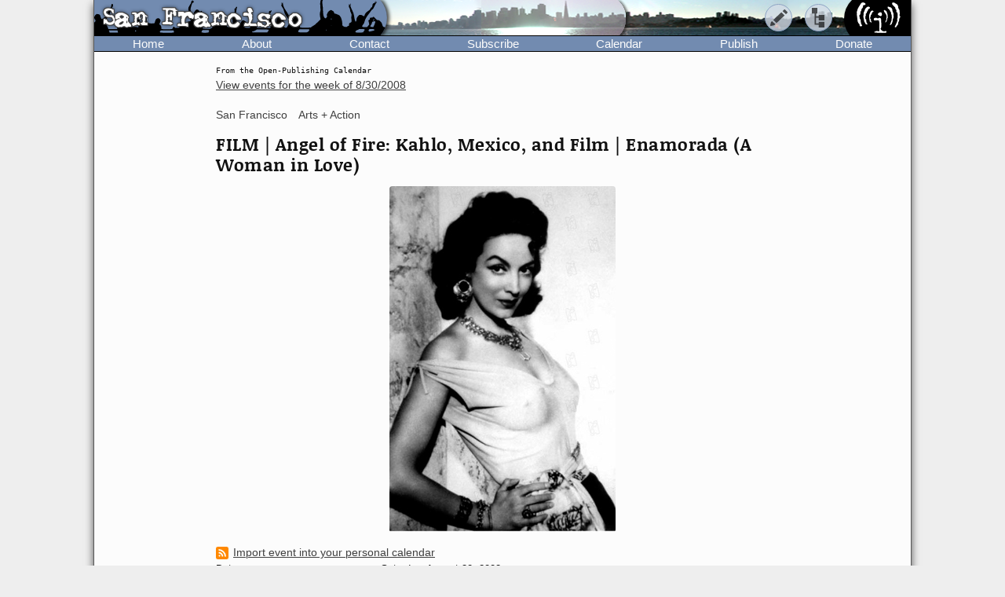

--- FILE ---
content_type: text/html; charset=UTF-8
request_url: https://www.indybay.org/newsitems/2008/07/01/18512564.php
body_size: 7001
content:
<!DOCTYPE html>
<html lang="en">
  <head>
    <meta charset="utf-8">
    <meta name="MobileOptimized" content="width">
    <meta name="HandheldFriendly" content="true">
    <meta name="viewport" content="width=device-width, initial-scale=1.0">
    <meta name="color-scheme" content="dark light">
    <title>FILM | Angel of Fire: Kahlo, Mexico, and Film | Enamorada (A Woman in Love) : Indybay</title>
    <meta name="geo.position" content="37.765;-122.4183">
    <meta name="ICBM" content="37.765,-122.4183">
    <meta http-equiv="X-UA-Compatible" content="IE=edge">
          <meta name="description" property="og:description" content="SFMOMA | Phyllis Wattis Theater
151 Third Street
San Francisco, CA 94103-3159">
      <meta name="twitter:site" content="@indybay">
      <meta name="twitter:title" property="og:title" content="FILM | Angel of Fire: Kahlo, Mexico, and Film | Enamorada (A Woman in Love) : Indybay">
      <meta name="twitter:description" content="SFMOMA | Phyllis Wattis Theater
151 Third Street
San Francisco, CA 94103-3159">
      <meta property="og:type" content="article">
            <meta property="og:site_name" content="Indybay">
      <meta property="article:publisher" content="https://www.facebook.com/indybay.org">
                        <meta name="twitter:card" content="summary_large_image">
                <meta name="twitter:image" property="og:image" content="https://www.indybay.org/uploads/2008/07/01/enamorada4_web_1.jpg">
                  <meta name="twitter:image:width" property="og:image:width" content="288">
                          <meta name="twitter:image:height" property="og:image:height" content="441">
                                            <script>
      // Script loads extra CSS for older browsers that do not recognize prefers-color-scheme.
      if (window.matchMedia("(prefers-color-scheme)").media == "not all") {
        document.write(
          '<link type="text/css" rel="stylesheet" href="/themes/color.css" media="all">'
        );
      }
    </script>
    <link type="text/css" rel="stylesheet" href="/themes/bundle.css" media="all">
          <link rel="alternate" type="application/rss+xml" title="RSS" href="http://www.indybay.org/syn/newswire.rss">
        <link rel="alternate" type="application/rss+xml" title="Indybay Newswire" href="https://www.indybay.org/syn/generate_rss.php?news_item_status_restriction=1155">
    <link rel="alternate" type="application/rss+xml" title="Indybay Features" href="https://www.indybay.org/syn/generate_rss.php?include_blurbs=1&amp;include_posts=0">
    <link rel="alternate" type="application/rss+xml" title="Indybay Podcast" href="https://www.indybay.org/syn/generate_rss.php?media_type_grouping_id=3&amp;news_item_status_restriction=1155">
    <link rel="alternate" type="application/rss+xml" title="Indybay Videoblog" href="https://www.indybay.org/syn/generate_rss.php?media_type_grouping_id=4&amp;news_item_status_restriction=1155">
    <link rel="alternate" type="application/rss+xml" title="Indybay Photoblog" href="https://www.indybay.org/syn/generate_rss.php?media_type_grouping_id=2&amp;news_item_status_restriction=1155">
    <link rel="alternate" type="application/rss+xml" title="Indybay Newswire RSS 1.0" href="https://www.indybay.org/syn/generate_rss.php?news_item_status_restriction=1155&amp;rss_version=1">
    <script defer src="/js/jquery.min.js"></script>

<script defer src="/js/main.js"></script>

<!-- <script defer id="css-js-query-string" data-css-js-query-string="" src="/notice/notice.js"></script> -->


  </head>

  <body  class="page-event content-image">

    <div id="sitewrapper">
      <div id="shadow-headertabs" class="closenav"></div>
      <div id="shadow-content-main" class="closenav"></div>

      <div id="siteinner">
        <!-- #back to top box -->
        <div id="backtotopbox" title="back to top"><span>&#x25B2;</span> top</div>

        <div class="mast">
          <div class="mastimage">
            <img loading="lazy" src="/im/banner-sanfrancisco.png" alt="">
          </div>

          <div class="mast-inner">
            <div class="mastleft">
              <div class="masttitle">
                San Francisco              </div>
              <div class="masttitleshadow">
                San Francisco              </div>
              <div class="masttitle indybay">Indybay</div>
              <div class="masttitleshadow indybay">Indybay</div>
              <div class="masttitle indybay-logo"><img src="/im/banner_logo.svg" alt="Indybay" height="37"></div>
              <div class="masttitleshadow indybay-logo"><img src="/im/banner_logo.svg" alt="Indybay" height="37"></div>
              <div class="mastcheer">
                <a href="/" title="home">
                  <img src="/im/banner_cheer.svg" alt="protest cheer" height="45">                </a>
              </div>
            </div>
            <!-- END .mastleft -->

            <div class="mastright">
              <div class="headerlogo">
                <a href="/" title="home">
                  <img src="/im/banner_logo-right.svg" alt="Indybay" height="45">
                </a>
              </div>

              <div class="headerbuttons">
                
                <div id="headerbutton-about" class="headerbutton" title="Indybay">
                  <img src="/im/menu_bars.svg" alt="indybay menu" height="25">
                </div>

                <div
                  id="headerbutton-category"
                  class="headerbutton"
                  title="Topics & Regions"
                >
                  <img src="/im/menu_category.svg" alt="category menu" height="25">
                </div>

                <div
                  id="headerbutton-publish"
                  class="headerbutton"
                  title="Publish to Newswire"
                >
                  <img src="/im/menu_publish.svg" alt="publish menu" height="25">
                </div>
              </div>
              <!-- END #headerbuttons -->
            </div>
            <!-- END .mastright -->
          </div>
          <!-- END .mast-inner -->

          <div class="headermenus">
            
            <div id="headermenu-about" class="headermenu">
              <div>
                <span>Indybay</span>
              </div>
            </div>

            <div id="headermenu-category" class="headermenu">
              <!-- <a href="/publish.php">categories</a> -->
              <div class="headermenu-categories headermenu-category-regions">
                <span>Regions</span>
                <div class="regionmap">
                  <img
                    src="/im/region_map_v3.gif"
                    usemap="#regionmap"
                    alt="Indybay Regions"
                    width="170"
                    height="130"
                 >
                  <map name="regionmap" id="regionmap">
                    <area
                      shape="poly"
                      coords="88,1,86,8,93,15,100,13,104,13,108,11,115,10,120,12,124,17,128,19,135,13,133,8,130,1"
                      href="/north-coast/"
                      alt="North Coast"
                      title="North Coast"
                   >
                    <area
                      shape="poly"
                      coords="134,1,136,9,140,15,142,19,145,23,147,25,154,26,160,26,161,32,160,36,164,38,162,44,161,48,164,50,169,74,169,78,169,1"
                      href="/central-valley/"
                      alt="Central Valley"
                      title="Central Valley"
                   >
                    <area
                      shape="poly"
                      coords="96,17,103,28,107,32,115,44,113,48,118,51,120,55,124,55,129,58,129,53,129,48,134,42,140,47,143,48,147,44,150,47,157,49,158,45,161,41,161,39,157,37,158,34,158,29,148,28,143,25,140,20,137,14,133,19,126,22,122,18,117,14,112,13"
                      href="/north-bay/"
                      alt="North Bay"
                      title="North Bay"
                   >
                    <area
                      shape="poly"
                      coords="136,55,139,59,140,63,142,65,144,71,145,75,150,76,154,75,166,74,164,66,162,58,162,52,154,52,149,49,144,53,138,51"
                      href="/east-bay/"
                      alt="East Bay"
                      title="East Bay"
                   >
                    <area
                      shape="poly"
                      coords="142,79,142,83,144,86,147,89,149,91,156,94,160,97,163,101,169,97,169,75,161,77,152,78"
                      href="/south-bay/"
                      alt="South Bay"
                      title="South Bay"
                   >
                    <area
                      shape="rect"
                      coords="129,61,135,66"
                      href="/sf/"
                      alt="San Francisco"
                      title="San Francisco"
                   >
                    <area
                      shape="poly"
                      coords="129,67,129,73,131,75,134,82,133,87,135,90,139,88,142,88,139,83,139,77,143,76,134,70,132,67"
                      href="/peninsula/"
                      alt="Peninsula"
                      title="Peninsula"
                   >
                    <area
                      shape="poly"
                      coords="138,92,144,90,148,94,154,96,158,99,162,103,169,101,169,129,152,129,150,119,156,115,156,108,155,103,149,100,145,100,140,96"
                      href="/santa-cruz/"
                      alt="Santa Cruz IMC - Independent Media Center for the Monterey Bay Area"
                      title="Santa Cruz IMC - Independent Media Center for the Monterey Bay Area"
                   >
                    <area
                      shape="rect"
                      coords="5,2,81,13"
                      href="/north-coast/"
                      target="_top"
                      alt="North Coast"
                      title="North Coast"
                   >
                    <area
                      shape="rect"
                      coords="5,14,93,24"
                      href="/central-valley/"
                      target="_top"
                      alt="Central Valley"
                      title="Central Valley"
                   >
                    <area
                      shape="rect"
                      coords="5,25,68,35"
                      href="/north-bay/"
                      target="_top"
                      alt="North Bay"
                      title="North Bay"
                   >
                    <area
                      shape="rect"
                      coords="5,36,60,46"
                      href="/east-bay/"
                      target="_top"
                      alt="East Bay"
                      title="East Bay"
                   >
                    <area
                      shape="rect"
                      coords="5,47,69,57"
                      href="/south-bay/"
                      target="_top"
                      alt="South Bay"
                      title="South Bay"
                   >
                    <area
                      shape="rect"
                      coords="5,58,23,69"
                      href="/sf/"
                      target="_top"
                      alt="San Francisco"
                      title="San Francisco"
                   >
                    <area
                      shape="rect"
                      coords="33,58,95,69"
                      href="/peninsula/"
                      target="_top"
                      alt="Peninsula"
                      title="Peninsula"
                   >
                    <area
                      shape="rect"
                      coords="5,70,100,81"
                      href="/santa-cruz/"
                      target="_top"
                      alt="Santa Cruz IMC - Independent Media Center for the Monterey Bay Area"
                      title="Santa Cruz IMC - Independent Media Center for the Monterey Bay Area"
                   >
                    <area
                      shape="rect"
                      coords="5,82,67,92"
                      href="/california/"
                      target="_top"
                      alt="California"
                      title="California"
                   >
                    <area
                      shape="rect"
                      coords="79,82,96,92"
                      href="/us/"
                      target="_top"
                      alt="United States"
                      title="United States"
                   >
                    <area
                      shape="rect"
                      coords="5,93,87,103"
                      href="/international/"
                      target="_top"
                      alt="International"
                      title="International"
                   >
                    <area
                      shape="rect"
                      coords="5,105,62,112"
                      href="/international/americas/"
                      target="_top"
                      alt="Americas"
                      title="Americas"
                   >
                    <area
                      shape="rect"
                      coords="79,105,110,112"
                      href="/international/haiti/"
                      target="_top"
                      alt="Haiti"
                      title="Haiti"
                   >
                    <area
                      shape="rect"
                      coords="5,113,32,120"
                      href="/international/iraq/"
                      target="_top"
                      alt="Iraq"
                      title="Iraq"
                   >
                    <area
                      shape="rect"
                      coords="48,113,111,120"
                      href="/international/palestine/"
                      target="_top"
                      alt="Palestine"
                      title="Palestine"
                   >
                    <area
                      shape="rect"
                      coords="5,121,87,128"
                      href="/international/afghanistan/"
                      target="_top"
                      alt="Afghanistan"
                      title="Afghanistan"
                   >
                  </map>
                </div>
              </div>
              <!-- END .headermenu-categories.headermenu-category-regions -->
              <div class="headermenu-categories headermenu-category-topics">
                <span>Topics</span>
              </div>
              <!-- END .headermenu-categories.headermenu-category-topics -->
            </div>
            <!-- END #headermenu-category.headermenu -->

            <div id="headermenu-publish" class="headermenu">
              <div>
                <span>Publish</span>
              </div>
              <a
                href="/publish.php"
                title="Publish to Newswire"
                ><img
                  src="/im/imc_article.svg"
                  alt="article"
                  class="mediaicon"
                  width="16"
                  height="16"
               >Publish to Newswire</a
              >
              <a
                href="/calendar/event_add.php"
                title="Publish to Calendar"
                ><img
                  src="/im/imc_event.svg"
                  alt="event"
                  class="mediaicon"
                  width="16"
                  height="16"
               >Add an Event</a
              >
            </div>
          </div>
          <!-- END .headermenus -->
        </div>
        <!-- END .mast -->

        <div id="headertabs">
          <div id="headertab-newswire" class="headertab-bttn" title="Newswire">
            Newswire
          </div>
          <div id="headertab-cal" class="headertab-bttn" title="Calendar">
          <a href="/calendar/">Calendar</a>
          </div>
          <div
            id="headertab-feat"
            class="headertab-bttn active"
            title="Indybay Features"
          >
            Features
          </div>
        </div>
        <!-- END #headertabs -->

        <div id="headernav" class="flex flex--align-center">
  <div class="navbar flex--grow-1">
    <a href="/" title="Indybay Home">Home</a>
  </div>
  <div class="navbar flex--grow-1">
    <a href="/about" title="About the IMC">About</a>
  </div>
  <div class="navbar flex--grow-1">
    <a href="/contact" title="Talk to Us">Contact</a>
  </div>
  <div class="navbar flex--grow-1">
    <a href="/subscribe/" title="News Services">Subscribe</a>
  </div>
  <div class="navbar flex--grow-1">
    <a href="/calendar/?page_id=" title="Event Announcements">Calendar</a>
  </div>
  <div class="navbar flex--grow-1">
    <a href="/publish.php" title="Publish to Newswire">Publish</a>
  </div>
  <div class="navbar flex--grow-1">
    <a href="/donate" title="Support Indpendent Media">Donate</a>
  </div>
</div><!-- END #headernav -->

        <div id="content-main">
          <div id="calendarwrap" class="tabmenu"></div>
          <div class="page">
            <div class="pagecontent">
<div class="label-page-wrapper"><div class="label-page label-pageevent">From the Open-Publishing Calendar</div><div class="label-page label-pagearticle">From the Open-Publishing Newswire</div><div class="label-page label-pageblurb">Indybay Feature</div></div><div class="grid grid--2-cols-form grid--2-cols-event">

	
	<div class="grid--row-full flex flex--align-center flex--justify-right small">
			<a class="small" href="/calendar/?year=2008&month=8&day=30" title="View other events happening this week">View events for the week of <span class="nowrap">8/30/2008</span></a>
	</div>
	
      
	<div class="grid--row-full">
		<div class="feature-categories">
  <!-- <span class="feature-categories-label">Related Categories:</span> -->
      <span class="categories-link">
      <a href="/sf">San Francisco</a>
    </span>
    <!--  |  -->
      <span class="categories-link">
      <a href="/arts">Arts + Action</a>
    </span>
    <!--  -->
  </div>

	</div>

  <div class="grid--row-full heading">
		<h1>
			FILM | Angel of Fire: Kahlo, Mexico, and Film | Enamorada (A Woman in Love)
		</h1>
	</div>

	<div class="grid--row-full media-row">
			<div class="media">
				<img loading="lazy"  style="max-width: 288px;"  src="/uploads/2008/07/01/enamorada4_web_1.jpg"  alt="enamorada4_web_1.jpg " class="article-image"><div class="media-options"></div>
			</div>
	</div>

	
	<div class="grid--row-full flex flex--justify-right">
			<a class="flex flex--align-center small" title="iCal feed: You must have a program on your computer that supports iCal for this to work" href="/calendar/ical_single_item.php?news_item_id=18512564">
				<img src="/im/rss-rounded.svg" class="mediaicon" alt="iCal feed icon" width="12" height="12"> 
				Import event into your personal calendar
			</a>
	</div>
	

	<div class="first-col">
		Date:
	</div>
	<div>
		Saturday, August 30, 2008
	</div>
			
	<div class="first-col">
		Time:
	</div>
	<div>
		<span>
			<span itemprop="startDate" content="2008-08-30T13:00:00-0700">
				1:00 PM
			</span>
			- 
			<span itemprop="endDate" content="2008-08-30T14:30:00-0700">
				2:30 PM
			</span>
		</span>
	</div>

	<div class="first-col">
		Event Type:
	</div>
	<div>
		Screening
	</div>
		
	<div class="first-col">Organizer/Author:</div><div>Communications</div><div class="first-col">Email:</div><div><a href="mailto:commassistant@sfmoma.org">commassistant [at] sfmoma.org</a></div><div class="first-col">Phone:</div><div>415.357.4171</div>

	<div class="first-col location-label">
		Location Details:
	</div>
	<div class="location" itemprop="location" itemscope itemtype="http://schema.org/Place">
		<span class="event-location-summary" colspan="2" itemprop="address" itemscope itemtype="http://schema.org/PostalAddress">
			SFMOMA | Phyllis Wattis Theater <br> 151 Third Street <br> San Francisco, CA 94103-3159 <br> 
		</span>
	</div>

	<div class="grid--row-full first-col event-details-label">
		<hr>
		<!-- <span>Event Details:</span> -->
	</div>
	<div class="grid--row-full">
			<div class="event-details">
				Angel of Fire: Kahlo, Mexico, and Film <br> July 31–August 30 <br> Phyllis Wattis Theater <br> Angel of Fire presents powerful and provocative films exploring Frida Kahlo’s involvement in the cultural and political landscape of Mexico, as well as her complex personal relationships. It includes work by major international filmmakers (such as Sergei Eisenstein and Luis Buñuel), classics of Mexican cinema, and a sampling of the many documentaries that have taken Kahlo as their subject. Films are in Spanish with English subtitles unless otherwise noted. <br><br> Enamorada (A Woman in Love) <br> Emilio Fernández, 1946, 99 min. <br> Saturdays, August 23, 3 p.m., and August 30, 1 p.m. <br> Widely regarded as the “most beautiful face in the history of Mexican cinema,” María Félix was a onetime lover of Diego Rivera who starred in a string of “moustache-meets-mantilla” melodramas in which her strong character is finally overwhelmed by a still stronger male. Enamorada follows the same theme, but on a lighter note—it’s a Mexican Taming of the Shrew. A revolutionary general rides into her town and executes some token aristocrats before falling for Félix. <br><br> Tickets are available at the museum (no surcharge) or through <a href="http://www.sfmoma.org/tickets">http://www.sfmoma.org/tickets</a> (surcharge applies). <br><br> $5 general; free for SFMOMA members or with museum admission (requires a free ticket, which can be picked up in the Haas Atrium). Double features: films offered on the same date are included in one ticket. <br> 
			</div>
	</div>

			<div class="grid--row-full more-link">
			For more information:  
			<a href="http://www.sfmoma.org/calendar/calendar_event.asp?eventid=1216&amp;etype=11&amp;func=repeat">http://www.sfmoma.org/calendar/calendar_ev...</a>
		</div>
	
	<div class="grid--row-full addedtocalendar">
		<span class="small">
			Added to the calendar on <em>Tue, Jul 1, 2008 4:02PM </em>
			<meta itemprop="url" content="https://www.indybay.org/newsitems/2008/07/01/18512564.php">
		</span>
	</div>

</div><!-- END grid grid--2-cols-form grid grid--2-cols-event -->

<!-- /TEMPLATE -->

<div class="addcomment calendar-addcomment">
		<a href="/comment.php?top_id=18512564">Add Your Comments</a>
	</div>

	<div class="comment_box_longversion">

			
	</div>
	<!-- END .comment_box_longversion -->

    <div class="feature-bottom">

      <div class="module-wrappers">

        <div class="module module-unified module-unified-grey module-support">

          <div class="module-header">
            <a href="/newsitems/2003/12/15/16659041.php" class="">Support Independent Media</a>
          </div>

          <div class="module-inner" >

            <div class="module-inner-horiz">
              We are 100% volunteer and depend on your participation to sustain our efforts!
            </div>

            <div class="module-inner-thirds support-item support-donate">

              <h3>Donate</h3>

              <p>
                <a href="/newsitems/2003/12/15/16659041.php" title="Donate Now!">
                  <img src="/im/btn_donate-dark.png" class="donate-button" alt="donate button">
                </a>
              </p>

              <p>$<span id="donation-amount">110.00              </span> donated<br>in the past month</p>

            </div><!-- END .module-inner-thirds.support-donate -->

            <div class="module-inner-thirds support-item support-volunteer">

              <h3>Get Involved</h3>

              <p>If you'd like to help with maintaining or developing the website, <a href="/contact" title="Contact Us">contact us</a>.</p>

            </div><!-- END .module-inner-thirds.support-volunteer -->

            <div class="module-inner-thirds support-item support-publish">

              <h3>Publish</h3>

              <p>Publish <a href="/publish.php" title="Publish to Newswire"><em>your</em> stories</a> and <a href="/calendar/event_add.php" title="Publish to Calendar">upcoming events</a> on Indybay.</p>

            </div><!-- END .module-inner-thirds.support-publish -->

          </div><!-- END .module-inner -->

        </div><!-- END .module.module-unified.module-unified-grey -->

        <div class="module module-top module-regions">

          <div class="module-header">
            <a class="" href="/news/2005/12/1789457.php" title="Regional Pages Pages">Regions</a>
          </div>

          <div class="module-inner">

            <div class="module-inner-horiz">

              <div  class="featurelistitem"><a
              class="bottomf"  href="/north-coast/" title="North Coast">North Coast</a></div>

              <div  class="featurelistitem"><a
              class="bottomf"  href="/central-valley/" title="Central Valley">Central Valley</a></div>

              <div  class="featurelistitem"><a
              class="bottomf"  href="/north-bay/" title="North Bay">North Bay</a></div>

              <div  class="featurelistitem"><a
              class="bottomf"  href="/east-bay/" title="East Bay">East Bay</a></div>

              <div  class="featurelistitem"><a
              class="bottomf"  href="/south-bay/" title="South Bay">South Bay</a></div>

              <div  class="thisfeaturelistitem"><a
              class="bottomf" rel="tag" href="/sf/" title="San Francisco">San Francisco</a></div>

              <div  class="featurelistitem"><a
              class="bottomf"  href="/peninsula/" title="Peninsula">Peninsula</a></div>

              <div  class="featurelistitem"><a
              class="bottomf"  href="/santa-cruz/" title="Santa Cruz">Santa Cruz</a></div>

              <div  class="featurelistitem"><a
              class="bottomf"  href="/california/" title="California">California</a></div>

              <div  class="featurelistitem"><a
              class="bottomf"  href="/us/" title="U.S.">US</a></div>

              <div  class="featurelistitem"><a
              class="bottomf"  href="/international/" title="International">International</a></div>

            </div><!-- END .module-inner-horiz -->

          </div><!-- END .module-inner -->

        </div><!-- END .module.module-top.module-regions -->

        <div class="module module-top module-topics">

            <div class="module-header">
              <span class="">Topics</span>
              <!-- <a class="" href="/#features" title="Topic Pages">Topics</a> -->
            </div>

            <div class="module-inner">

              <div class="module-inner-horiz">

              <div  class="featurelistitem"><a
              class="bottomf"  href="/animal-liberation/" title="Animal Liberation News">Animal Lib</a></div>

              <div  class="featurelistitem"><a
              class="bottomf"  href="/antiwar/" title="Anti-War and Militarism News">Anti-War</a></div>

              <div  class="thisfeaturelistitem"><a
              class="bottomf" rel="tag" href="/arts/" title="Arts + Action News">Arts + Action</a></div>

              <div  class="featurelistitem"><a
              class="bottomf"  href="/drug-war/" title="Drug War News">Drug War</a></div>

              <div  class="featurelistitem"><a
              class="bottomf"  href="/education/" title="Education &amp; Student Activism News">Education</a></div>

              <div  class="featurelistitem"><a class="bottomf"  href="/espanol/" title="Noticias en Español">En Español</a></div>

              <div  class="featurelistitem"><a
              class="bottomf"  href="/environment/" title="Environment &amp; Forest Defense News">Environment</a></div>

              <div  class="featurelistitem"><a
              class="bottomf"  href="/global-justice/" title="Global Justice &amp; Anti-Capitalism News">Global Justice</a></div>

              <div  class="featurelistitem"><a
              class="bottomf"  href="/government/" title="Government &amp; Elections News">Government</a></div>

              <div  class="featurelistitem"><a
              class="bottomf"  href="/health-housing/" title="Health, Housing, &amp; Public Services News">Health/Housing</a></div>

              <div  class="featurelistitem"><a
              class="bottomf"  href="/immigrant/" title="Immigrant Rights News">Immigrant</a></div>

              <div  class="featurelistitem"><a
              class="bottomf"  href="/media/" title="Media Activism &amp; Independent Media News">Media</a></div>

              <div  class="featurelistitem"><a
              class="bottomf"  href="/labor/" title="Labor &amp; Workers News">Labor</a></div>

              <div  class="featurelistitem"><a
              class="bottomf"  href="/lgbtqi/" title="LGBTI / Queer News">LGBTI / Queer</a></div>

              <div  class="featurelistitem"><a
              class="bottomf"  href="/police/" title="Police State &amp; Prisons News">Police State</a></div>

              <div  class="featurelistitem"><a
              class="bottomf"  href="/race/" title="Racial Justice News">Racial Justice</a></div>

              <div  class="featurelistitem"><a
              class="bottomf"  href="/womyn/" title="Womyn's News">Womyn</a></div>

            </div><!-- end .module-inner-horiz -->

          </div><!-- end .module-inner -->

        </div><!-- END .module.module-top.module-topics -->

        <div class="module module-top module-intl">

          <div class="module-header">
          <a class="" href="/international/" title="International Pages">International</a>
          </div>

          <div class="module-inner">

            <div class="module-inner-horiz">

              <div  class="featurelistitem"><a
              class="bottomf"  href="/international/americas/" title="Americas">Americas</a></div>

              <div  class="featurelistitem"><a
              class="bottomf"  href="/international/haiti/" title="Haiti">Haiti</a></div>

              <div  class="featurelistitem"><a
              class="bottomf"  href="/international/iraq/" title="Iraq">Iraq</a></div>

              <div  class="featurelistitem"><a
              class="bottomf"  href="/international/palestine/" title="Palestine">Palestine</a></div>

              <div  class="featurelistitem"><a
              class="bottomf"  href="/international/afghanistan/" title="Afghanistan">Afghanistan</a></div>

            </div><!-- end .module-inner-horiz -->

          </div><!-- end .module-inner -->

        </div><!-- END .module.module-top.module-intl -->

        <div class="module module-top module-more">

          <div class="module-header">
            <span class="">More</span>
          </div>

          <div class="module-inner">

            <div class="module-inner-horiz">

              <div class="bottom"><a class="" href="/newsitems/2017/08/15/18801561.php" title="Frequently Asked Questions">FAQ</a></div>
              <div class="bottom"><a class="" href="/news/2003/12/1665902.php" title="Make Media &amp; Publish Your Own News">Make Media</a></div>
              <div  class="bottom"><a class="" href="/news/2003/12/1665901.php" title="Get Involved with Indybay">Get Involved</a></div>
              <div class="bottom"><a class="" href="/gallery/" title="Photo Gallery">Photo Gallery</a></div>
              <div class="bottom"><a class="" href="/archives/archived_blurb_list.php?page_id=12" title="Center-Column Feature Archives">Feature Archives</a></div>
              <div class="bottom"><a class="" href="/faultlines/" title="Fault Lines Newspaper Archives">Fault Lines</a></div>
              <div class="bottom bottomlast"><a class="" href="/news/2003/12/1665900.php" title="Links to Other Sites">Links</a></div>

              
            </div><!-- end .module-inner-horiz -->

            <div class="module-inner-thirds searchform">

              <span class="searchtitle"><span class="strong">Search Indybay's Archives</span></span>
              <form action="/search/search_results.php" method="get">
                <input name="search" size="25" type="text" placeholder="Enter keyword(s)">
                <input value="Search" type="submit">
              </form>
              <span class="small"><a href="/search/advanced_search.php" title="Advanced Search">Advanced Search</a></span>

            </div><!-- END .module-inner-thirds.searchform -->

          </div><!-- end .module-inner -->

        </div><!-- END .module.module-top.module-more -->

        
        <div class="module module-top module-cities">

          <div class="module-header">
            <span class="indy-link bottommf-trash" title="click to see full list of IMCs">
              <span class="closed">&#x25BA;</span>
              <span class="open">&#x25BC;</span>
              IMC Network
            </span>
          </div>

          <div class="module-inner">

            <div class="cities-list"></div>

          </div><!-- end .module-inner -->

        </div><!-- END .module.module-top.module-cities -->

      </div><!-- END .module-wrappers -->

    </div><!-- END .feature-bottom -->

            </div><!-- END .admincontent -->
          </div><!-- END .page -->

        </div><!-- END #content-main -->

        <div class="footer">

          <div class="disclaimer">

            &copy; 2000&#8211;2026 San Francisco Bay Area Independent Media Center.
Unless otherwise stated by the author, all content is free for
non-commercial reuse, reprint, and rebroadcast, on the net and
elsewhere. Opinions are those of the contributors and are not
necessarily endorsed by the SF Bay Area IMC.<br>  
<a href="/disclaimer">Disclaimer</a> |
<a href="/copyright">Copyright Policy</a> |
<a href="/privacy">Privacy</a> |
<a href="/contact">Contact</a> |
<a href="https://gitlab.com/indybay">Source Code</a>

          </div><!-- end .disclaimer -->

        </div><!-- end .footer -->
      </div><!-- END #siteinner -->
    </div><!-- END #sitewrapper -->

    <div id="notices"></div>

  </body>
</html>

